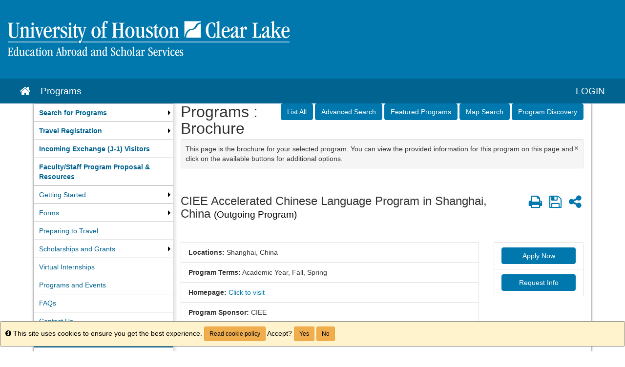

--- FILE ---
content_type: text/html;charset=UTF-8
request_url: https://ea.uhcl.edu/index.cfm?FuseAction=Programs.ViewProgram&Program_ID=15056
body_size: 78955
content:

<!DOCTYPE html>
<html lang="en-us">
<head>
	<title>Programs > Brochure > Education Abroad and Scholar Services</title>
	<meta http-equiv="Content-Type" content="text/html; charset=UTF-8" />
	<meta name="MSSmartTagsPreventParsing" content="true" />
	<meta name="keywords" content="Education Abroad, UHCL, University of Houston - Clear Lake, Study Abroad, UH-Clear Lake Education Abroad" />
	<meta name="viewport" content="width=device-width, initial-scale=1.0" />

	<link rel="stylesheet" type="text/css" href="/_assets/css/bootstrap.min-blue.css?v=TDS25.4.0-03272025" />

	<link rel="stylesheet" type="text/css" href="/_assets/css/master-responsive.css?v=TDS25.4.0-03272025" />

	<link rel="stylesheet" type="text/css" href="/accounts/620AC588FFB9215FDF96AA34F0493C90/themes/stockassets/custom-uhcl.css" />

	
	<style type="text/css">
	
		header{padding:0px;border-top:0px}
	
		footer{padding:0px;}
	
		a{color:#0078ae;}
		a:hover{color:#006694;}
	
	</style>

	<script type="text/javascript" src="/_assets/js/master-responsive.js?v=TDS25.4.0-03272025"></script>

	<script type="text/javascript" src="/_assets/js/utils.js"></script>

	<script>
		(function(apiKey){
			(function(p,e,n,d,o){var v,w,x,y,z;o=p[d]=p[d]||{};o._q=[];
			v=['initialize','identify','updateOptions','pageLoad'];for(w=0,x=v.length;w<x;++w)(function(m){
				o[m]=o[m]||function(){o._q[m===v[0]?'unshift':'push']([m].concat([].slice.call(arguments,0)));};})(v[w]);
				y=e.createElement(n);y.async=!0;y.src='https://cdn.pendo.io/agent/static/'+apiKey+'/pendo.js';
				z=e.getElementsByTagName(n)[0];z.parentNode.insertBefore(y,z);})(window,document,'script','pendo');
				// Call this whenever information about your visitors becomes available
				// Please use Strings, Numbers, or Bools for value types.
				pendo.initialize({
	            visitor: {
	                id: "0_620AC588FFB9215FDF96AA34F0493C90",
	                email: "",
	                full_name: " ",
					user_created: "",
	                superuser:  "false",
	                maintenance:  "false",
	                faciliatator:  "false",
	                reviewer:  "false",
	                recommender:  "false",
					alerttravel_admin: "false",
					travel_admin: "false",
					agreements_admin: "false",
					system_administrator: "false"
	                //'VISITOR-UNIQUE-ID'   // Required if user is logged in
	                // email:        // Recommended if using Pendo Feedback, or NPS Email
	                // full_name:    // Recommended if using Pendo Feedback
	                // role:         // Optional
	                // You can add any additional visitor level key-values here,
	                // as long as it's not one of the above reserved names.
	            },
	            account: {
	                id: "1016_620AC588FFB9215FDF96AA34F0493C90",
	                account_name: "University of Houston - Clear Lake_Education Abroad and Scholar Services",
	                Component: "Study Abroad,StudioAbroad,AlertTraveler",
	                ACCOUNT_UNIQUE_ID: "620AC588FFB9215FDF96AA34F0493C90",
					hostname: "ea.uhcl.edu",
					salesforceId: "0016g000007YNVJAA4"
					
					// Highly recommended
	                // name:         // Optional
	                // is_paying:    // Recommended if using Pendo Feedback
	                // monthly_value:// Recommended if using Pendo Feedback
	                // planLevel:    // Optional
	                // planPrice:    // Optional
	                // creationDate: // Optional
	                // You can add any additional account level key-values here,
	                // as long as it's not one of the above reserved names.
	            }
				});
		})('6f834bb5-35bf-43af-43fa-a47aa3694984');
	</script>

	
	
	
	<script>
		window['_fs_host'] = 'fullstory.com';
		window['_fs_script'] = 'edge.fullstory.com/s/fs.js';
		window['_fs_org'] = 'o-1V47MT-na1';
		window['_fs_namespace'] = 'FS';
		!function(m,n,e,t,l,o,g,y){var s,f,a=function(h){
		return!(h in m)||(m.console&&m.console.log&&m.console.log('FullStory namespace conflict. Please set window["_fs_namespace"].'),!1)}(e)
		;function j(b){var h,d=[];function k(){h&&(d.forEach((function(b){var d;try{d=b[h[0]]&&b[h[0]](h[1])}catch(h){return void(b[3]&&b[3](h))}
		d&&d.then?d.then(b[2],b[3]):b[2]&&b[2](d)})),d.length=0)}function r(b){return function(d){h||(h=[b,d],k())}}return b(r(0),r(1)),{
		then:function(b,h){return j((function(r,i){d.push([b,h,r,i]),k()}))}}}a&&(g=m[e]=function(){var b=function(b,d,k,r){function i(i,c){
		h(b,d,k,i,c,r)}r=r||2;var c,u=/Async$/;return u.test(b)?(b=b.replace(u,""),"function"==typeof Promise?new Promise(i):j(i)):h(b,d,k,c,c,r)}
		;function h(h,d,k,r,i,c){return b._api?b._api(h,d,k,r,i,c):(b.q&&b.q.push([h,d,k,r,i,c]),null)}return b.q=[],b}(),y=function(b){function h(h){
		"function"==typeof h[4]&&h[4](new Error(b))}var d=g.q;if(d){for(var k=0;k<d.length;k++)h(d[k]);d.length=0,d.push=h}},function(){
		(o=n.createElement(t)).async=!0,o.crossOrigin="anonymous",o.src="https://"+l,o.onerror=function(){y("Error loading "+l)}
		;var b=n.getElementsByTagName(t)[0];b.parentNode.insertBefore(o,b)}(),function(){function b(){}function h(b,h,d){g(b,h,d,1)}function d(b,d,k){
		h("setProperties",{type:b,properties:d},k)}function k(b,h){d("user",b,h)}function r(b,h,d){k({uid:b},d),h&&k(h,d)}g.identify=r,g.setUserVars=k,
		g.identifyAccount=b,g.clearUserCookie=b,g.setVars=d,g.event=function(b,d,k){h("trackEvent",{name:b,properties:d},k)},g.anonymize=function(){r(!1)
		},g.shutdown=function(){h("shutdown")},g.restart=function(){h("restart")},g.log=function(b,d){h("log",{level:b,msg:d})},g.consent=function(b){
		h("setIdentity",{consent:!arguments.length||b})}}(),s="fetch",f="XMLHttpRequest",g._w={},g._w[f]=m[f],g._w[s]=m[s],m[s]&&(m[s]=function(){
		return g._w[s].apply(this,arguments)}),g._v="2.0.0")}(window,document,window._fs_namespace,"script",window._fs_script);
	</script>

	
	<script src="https://logrocket.terradotta.com/LogRocket.js" crossorigin="anonymous"></script>
	<script>window.LogRocket && window.LogRocket.init('terradotta/terradotta-10');</script>

	
<meta property="og:title" content="CIEE Accelerated Chinese Language Program in Shanghai, China"/>
<meta property="og:type" content="website"/>
<meta property="og:site_name" content="Education Abroad and Scholar Services"/>
<meta property="og:url" content="https://ea.uhcl.edu/index.cfm?FuseAction=Programs.ViewProgram&amp;Program_ID=15056"/>
<meta itemprop="name" content="CIEE Accelerated Chinese Language Program in Shanghai, China">
<meta property="og:street-address" content="Shanghai"/>
<meta property="og:region" content="Asia"/>
<meta property="og:country-name" content="China"/>
<meta itemprop="description" content="



CIEE College Study Abroad







Accelerated Chinese Language


SHANGHAI, CHINA
Browse Program









Program Overview


Take your beginner, intermediate, or advanced Chinese language skills up at least two levels while you explore Shanghai &mdash; China&rsquo;s largest city by population. Students take courses at CIEE Shanghai and students enroll in three classes per semester, including two accelerated courses that focus on rapid language acquisition, designed to move students ahead at least two levels in all four Chinese language skills and facilitate intercultural understanding. Those with advanced level Mandarin proficiency may take a Chinese language elective or area studies course taught in Chinese. All courses are complemented with CIEE co-curricular activities and excursions beyond the city to enhance classroom learning and provide intercultural understanding.









Unique Experiences




LEARN ABOUT CHINESE BUSINESS


international relations, political science, history, and more in English or Chinese.





GET OFF THE TOURIST TRACK


as you explore Shanghai and beyond, and practice Chinese in authentic situations.





LIVE WITH A CHINESE HOST FAMILY


or on campus with a Chinese roommate.



Read more about Shanghai












Activities



	Learn about Chinese business with company visits in Shanghai.
	Join classmates for a thrilling acrobat performance, river cruise, group meals, and more.
	Explore Chinese history and arts with visits to museums, art exhibitions, and plays.
	Travel to beautiful cities such as:
	
		Suzhou, often called the &ldquo;Venice of the East&rdquo; for its many canals and famous for its classical gardens and silk industry
		Hangzhou, known for its natural beauty as well as its textile and tech industries
		Nanjing, one of China&rsquo;s four ancient capitals and major commercial centers
		Zhujiajiao, a traditional water town lined with stone bridges, cobblestone lanes, and canals
	
	
	Gain hands-on cultural experience by learning Chinese cooking, calligraphy, martial arts, or mahjong.
	Connect with the community by volunteering with local organizations or schools.



Excursions


Students participate in a multi-day excursion for an in-depth look at Chinese culture and history. Past excursions have included:


	Silk Road Trade Route &ndash; This famous premodern route enabled the exchange of merchandise, as well as religious, cultural, and artistic ideas. Students travel from the head of the northern route in Xi&rsquo;an to Dunhuang, the City of Sands, a desert oasis at the junction of the northern and southern trade routes. Offered during fall term only
	Tea and Horse Road &ndash; This ancient network of mountain paths connected the tea-growing regions of southwestern China to Burma and India by mule caravan through the mountains and valleys of Yunnan and Sichuan provinces and Tibet. Students may travel to Lijiang and Shangri-La, seat of a Tibetan autonomous prefecture near the border of Tibet. Offered during spring term only
	Global Business in China &ndash; Explore the Pearl River Delta Region in Southern China and sites such as the Canton World Trading Fair, one of the oldest world&#39;s trading fairs. Students visit companies and attend lectures on business development and industry, take a city tour, and visit a local temple.
	Convergence of Cultures &ndash; You&rsquo;ll find some of the most traditional forms of Chinese culture preserved on the island of Taiwan, which maintains a thriving civil society with a democratic political system and capitalist economy. See why this culture is described as a blend of Chinese and Japanese cultures, with traditional Confucian beliefs and contemporary Western values. Visit the National Palace Museum, Taipei 101, aboriginal communities, the port city of Kaoshiung, the night markets of Tainan, and more.



Internships


Study abroad students participating in the Organizational Internship course will be assigned to an internship project with a company in Shanghai. The internship sponsors, which vary each term depending on participating organizations and available positions, may include local Chinese companies and multinational companies, as well as international small and medium-sized enterprises and nonprofit organizations. Course curriculum includes class introduction, coached work, and final presentation to earn three academic credits. See the Course Information section for more detail.
















What&#39;s Included



	Tuition
	Housing
	Advising before you depart to set goals and answer questions
	Optional on-site airport meet-and-greet
	One-week orientation &ndash; an introduction to Chinese culture, your academic program, and the city, plus practical information about living in your host city
	Full-time program leadership and support in your host city
	Cultural and/or Co-curricular Activities
	Excursions and/or Study Tours
	Insurance and other travel benefits, with CIEE iNext
	24/7 emergency on-site support










1 out of 3 CIEE students receives a scholarship - get yours!




GAIN Travel Grants - up to $2,000 toward travel costs guaranteed to all Pell-elgible students.

Gilman Go Global Grants - $2,500/semester and $1,000/summer, guaranteed to all Gilman applications.

Merit-Based Scholarships - $2,500/semester and $750/summer, awarded to students deomonstrating high academic achievement.

Minority Serving Institutions (MIS) Grant - $2,000/semester and $500/summer, guaranteed to all students attending MSIs.

Learn more












Why CIEE


	200+ study abroad programs in 40+ countries
	$8 million in scholarships offered each year
	1 in 3 students receives a scholarship
	Study tours and cultural activities included
	Internships and volunteering opportunities
	Rigorous academics
	Cultural immersion
	iNext travel insurance included






Questions?

Our highly experienced staff have extensive knowledge of all CIEE programs and services. If you are a student with questions about completing your application, or you want to sign up to receive program updates and news, our staff are happy to help.
Contact Us




">
<meta property="og:description" content="



CIEE College Study Abroad







Accelerated Chinese Language


SHANGHAI, CHINA
Browse Program









Program Overview


Take your beginner, intermediate, or advanced Chinese language skills up at least two levels while you explore Shanghai &mdash; China&rsquo;s largest city by population. Students take courses at CIEE Shanghai and students enroll in three classes per semester, including two accelerated courses that focus on rapid language acquisition, designed to move students ahead at least two levels in all four Chinese language skills and facilitate intercultural understanding. Those with advanced level Mandarin proficiency may take a Chinese language elective or area studies course taught in Chinese. All courses are complemented with CIEE co-curricular activities and excursions beyond the city to enhance classroom learning and provide intercultural understanding.









Unique Experiences




LEARN ABOUT CHINESE BUSINESS


international relations, political science, history, and more in English or Chinese.





GET OFF THE TOURIST TRACK


as you explore Shanghai and beyond, and practice Chinese in authentic situations.





LIVE WITH A CHINESE HOST FAMILY


or on campus with a Chinese roommate.



Read more about Shanghai












Activities



	Learn about Chinese business with company visits in Shanghai.
	Join classmates for a thrilling acrobat performance, river cruise, group meals, and more.
	Explore Chinese history and arts with visits to museums, art exhibitions, and plays.
	Travel to beautiful cities such as:
	
		Suzhou, often called the &ldquo;Venice of the East&rdquo; for its many canals and famous for its classical gardens and silk industry
		Hangzhou, known for its natural beauty as well as its textile and tech industries
		Nanjing, one of China&rsquo;s four ancient capitals and major commercial centers
		Zhujiajiao, a traditional water town lined with stone bridges, cobblestone lanes, and canals
	
	
	Gain hands-on cultural experience by learning Chinese cooking, calligraphy, martial arts, or mahjong.
	Connect with the community by volunteering with local organizations or schools.



Excursions


Students participate in a multi-day excursion for an in-depth look at Chinese culture and history. Past excursions have included:


	Silk Road Trade Route &ndash; This famous premodern route enabled the exchange of merchandise, as well as religious, cultural, and artistic ideas. Students travel from the head of the northern route in Xi&rsquo;an to Dunhuang, the City of Sands, a desert oasis at the junction of the northern and southern trade routes. Offered during fall term only
	Tea and Horse Road &ndash; This ancient network of mountain paths connected the tea-growing regions of southwestern China to Burma and India by mule caravan through the mountains and valleys of Yunnan and Sichuan provinces and Tibet. Students may travel to Lijiang and Shangri-La, seat of a Tibetan autonomous prefecture near the border of Tibet. Offered during spring term only
	Global Business in China &ndash; Explore the Pearl River Delta Region in Southern China and sites such as the Canton World Trading Fair, one of the oldest world&#39;s trading fairs. Students visit companies and attend lectures on business development and industry, take a city tour, and visit a local temple.
	Convergence of Cultures &ndash; You&rsquo;ll find some of the most traditional forms of Chinese culture preserved on the island of Taiwan, which maintains a thriving civil society with a democratic political system and capitalist economy. See why this culture is described as a blend of Chinese and Japanese cultures, with traditional Confucian beliefs and contemporary Western values. Visit the National Palace Museum, Taipei 101, aboriginal communities, the port city of Kaoshiung, the night markets of Tainan, and more.



Internships


Study abroad students participating in the Organizational Internship course will be assigned to an internship project with a company in Shanghai. The internship sponsors, which vary each term depending on participating organizations and available positions, may include local Chinese companies and multinational companies, as well as international small and medium-sized enterprises and nonprofit organizations. Course curriculum includes class introduction, coached work, and final presentation to earn three academic credits. See the Course Information section for more detail.
















What&#39;s Included



	Tuition
	Housing
	Advising before you depart to set goals and answer questions
	Optional on-site airport meet-and-greet
	One-week orientation &ndash; an introduction to Chinese culture, your academic program, and the city, plus practical information about living in your host city
	Full-time program leadership and support in your host city
	Cultural and/or Co-curricular Activities
	Excursions and/or Study Tours
	Insurance and other travel benefits, with CIEE iNext
	24/7 emergency on-site support










1 out of 3 CIEE students receives a scholarship - get yours!




GAIN Travel Grants - up to $2,000 toward travel costs guaranteed to all Pell-elgible students.

Gilman Go Global Grants - $2,500/semester and $1,000/summer, guaranteed to all Gilman applications.

Merit-Based Scholarships - $2,500/semester and $750/summer, awarded to students deomonstrating high academic achievement.

Minority Serving Institutions (MIS) Grant - $2,000/semester and $500/summer, guaranteed to all students attending MSIs.

Learn more












Why CIEE


	200+ study abroad programs in 40+ countries
	$8 million in scholarships offered each year
	1 in 3 students receives a scholarship
	Study tours and cultural activities included
	Internships and volunteering opportunities
	Rigorous academics
	Cultural immersion
	iNext travel insurance included






Questions?

Our highly experienced staff have extensive knowledge of all CIEE programs and services. If you are a student with questions about completing your application, or you want to sign up to receive program updates and news, our staff are happy to help.
Contact Us




"/></head>
<body >
<span id="skiptocontent-dummy"></span>

		
		<a href="index.cfm?FuseAction=Programs.ViewProgram#tds_content_start" class="sr-only sr-only-focusable" id="skiptocontent">Skip to content</a>
	
<div id="loading" style="display: none;">Loading...</div>
<noscript><p class="alert alert-danger"><strong>Your browser does not support JavaScript, or it is currently disabled. This site requires JavaScript support to run properly.</strong></p></noscript>
<a id="top"></a> 

<script type="text/javascript">
<!--
// <![CDATA[
	var ATOCParent = 0;
	var ATOCLink = 0;
	var ann_i18n = new Array("Event Date:","View Details","There are no announcements");
// ]]>
//-->
</script>

<header id="pageheader">

	<div align="left">
		<a href="/" title="Education Abroad and Scholar Services - University of Houston - Clear Lake"><img src="/accounts/620AC588FFB9215FDF96AA34F0493C90/themes/stockassets/uhcl-education-abroad-logo.png" class="img-responsive" alt="Education Abroad and Scholar Services - University of Houston - Clear Lake" /></a>
	</div>

</header>


<div id="pagenav-wrapper">
<nav id="pagenav" class="navbar navbar-inverse">
	<div class="container-fluid">
		<div class="navbar-header">
			<div class="visible-xs fullname-xs"> 
				<button type="button" class="navbar-toggle collapsed" data-toggle="collapse" data-target="#top-navbar" aria-expanded="false">
					<span class="sr-only">Toggle navigation</span>
					<span class="icon-bar"></span>
					<span class="icon-bar"></span>
					<span class="icon-bar"></span>
				</button>
			</div>
		</div>
		<div class="collapse navbar-collapse" id="top-navbar">
			<ul class="nav navbar-nav navbar-left">
				
					<li>
						<a href="/index.cfm?FuseAction=Abroad.Home"><i class="fa fa-lg fa-home"><span class="sr-only">Site home</span></i></a>
					</li>
					
						<li><a href="/index.cfm?FuseAction=Programs.Home">Programs</a></li>
					
			</ul>
			<ul class="nav navbar-nav navbar-right">
				
						<li><a href="https://ea.uhcl.edu/index.cfm?FuseAction=Security.AngLogin">LOGIN</a></li>
					
			</ul>
		</div>
	</div>
</nav>
</div>

<main id="pagebody" class="container">
	
		<div class="row">
			
				<div id="pagebodysidebar">
			
				<ul class="sidebar-nav dropdown-menu hidden-sm hidden-xs" role="menu">
					
		<li class="dropdown-submenu">
			<a href ="/index.cfm?FuseAction=Programs.ProgramDiscovery" role="menuitem" class="nav-option"><strong>Search for Programs</strong></a>
			<ul class="dropdown-menu">
			
		<li class="dropdown-submenu">
			<a href ="index.cfm?FuseAction=Abroad.ViewLink&amp;Parent_ID=D9232275-FD0B-AD36-56AD983474FB86BD&amp;Link_ID=C21D4774-B6E8-2F2F-CEF8FEDD2D019225" role="menuitem" class="nav-option">Education Abroad Program Selection by College</a>
			<ul class="dropdown-menu">
			
		<li><a href ="index.cfm?FuseAction=Abroad.ViewLink&amp;Parent_ID=C21D4774-B6E8-2F2F-CEF8FEDD2D019225&amp;Link_ID=C2F77D08-CD23-322B-8D9B109491602F15" role="menuitem" class="nav-option">College of Education</a></li>
		
		<li><a href ="index.cfm?FuseAction=Abroad.ViewLink&amp;Parent_ID=C21D4774-B6E8-2F2F-CEF8FEDD2D019225&amp;Link_ID=C3316767-A02B-E9CC-BC56E63824827E92" role="menuitem" class="nav-option">College of Business</a></li>
		
		<li><a href ="index.cfm?FuseAction=Abroad.ViewLink&amp;Parent_ID=C21D4774-B6E8-2F2F-CEF8FEDD2D019225&amp;Link_ID=C3A7D3C4-FB0A-871F-78D12C5677169E39" role="menuitem" class="nav-option">College of Human Science and Humanities</a></li>
		
		<li><a href ="index.cfm?FuseAction=Abroad.ViewLink&amp;Parent_ID=C21D4774-B6E8-2F2F-CEF8FEDD2D019225&amp;Link_ID=C3E1C86C-B1B1-1D99-B58127C500C26A8D" role="menuitem" class="nav-option">College of Science and Engineering</a></li>
		
		<li><a href ="javascript:void(0);" onclick="window.open('https://ea.uhcl.edu/_customtags/ct_FileRetrieve.cfm?File_ID=01047B747A4F067302710D0773051C010C0C0014077C73076E757500050103770206067D0600737B72');" role="menuitem" class="nav-option">Previously Approved Core Courses</a></li>
		
					</ul>
				</li>
				
		<li class="dropdown-submenu">
			<a href ="index.cfm?FuseAction=Abroad.ViewLink&amp;Parent_ID=D9232275-FD0B-AD36-56AD983474FB86BD&amp;Link_ID=9505714A-BB16-647F-91DF49E5E8D06017" role="menuitem" class="nav-option">ISEP Direct Enrolment</a>
			<ul class="dropdown-menu">
			
		<li><a href ="javascript:void(0);" onclick="window.open('https://ea.uhcl.edu/index.cfm?FuseAction=Programs.ViewProgramAngular&id=20795');" role="menuitem" class="nav-option">UHCL-ISEP Direct Enroll-Udayana University Bali</a></li>
		
		<li><a href ="javascript:void(0);" onclick="window.open('https://ea.uhcl.edu/index.cfm?FuseAction=Programs.ViewProgramAngular&id=20794');" role="menuitem" class="nav-option">UHCL-ISEP Direct Enroll-Vietnam National Univer</a></li>
		
		<li><a href ="javascript:void(0);" onclick="window.open('https://ea.uhcl.edu/index.cfm?FuseAction=Programs.ViewProgramAngular&id=20792');" role="menuitem" class="nav-option">UHCL-ISEP Direct Enroll-Valparaíso Chile</a></li>
		
		<li><a href ="javascript:void(0);" onclick="window.open('https://ea.uhcl.edu/index.cfm?FuseAction=Programs.ViewProgramAngular&id=20796');" role="menuitem" class="nav-option">UHCL-ISEP Direct Enroll-The University of Malta</a></li>
		
		<li><a href ="javascript:void(0);" onclick="window.open('https://ea.uhcl.edu/index.cfm?FuseAction=Programs.ViewProgramAngular&id=20797');" role="menuitem" class="nav-option">UHCL-ISEP Direct Enroll-Prague</a></li>
		
		<li><a href ="javascript:void(0);" onclick="window.open('https://ea.uhcl.edu/index.cfm?FuseAction=Programs.ViewProgramAngular&id=20454');" role="menuitem" class="nav-option">UHCL-ISEP Direct Enroll-Universidad de Monterrey</a></li>
		
					</ul>
				</li>
				
							</ul>
						</li>
						
		<li class="dropdown-submenu">
			<a href ="index.cfm?FuseAction=Abroad.ViewLink&amp;Parent_ID=0&amp;Link_ID=938D5376-08C1-441B-1AFC1346ECE258ED" role="menuitem" class="nav-option"><strong>Travel Registration</strong></a>
			<ul class="dropdown-menu">
			
		<li><a href ="https://ea.uhcl.edu/index.cfm?FuseAction=Programs.ViewProgramAngular&id=15539" role="menuitem" class="nav-option">UHCL Faculty/Staff International Travel</a></li>
		
		<li><a href ="https://ea.uhcl.edu/index.cfm?FuseAction=Programs.ViewProgramAngular&id=15540" role="menuitem" class="nav-option">UHCL Student Independent Travel Registration</a></li>
		
					</ul>
				</li>
				
		<li><a href ="/index.cfm?FuseAction=Programs.ViewProgramAngular&id=15536" role="menuitem" class="nav-option"><b>Incoming Exchange (J-1) Visitors</b></a></li>
		
		<li><a href ="http://ea.uhcl.edu/index.cfm?FuseAction=Programs.ViewProgram&Program_ID=15538" role="menuitem" class="nav-option"><b>Faculty/Staff Program Proposal & Resources</b></a></li>
		
		<li class="dropdown-submenu">
			<a href ="javascript:void(0);" onclick="window.open('https://www.uhcl.edu/academics/education-abroad/getting-started/');" role="menuitem" class="nav-option">Getting Started</a>
			<ul class="dropdown-menu">
			
		<li><a href ="https://ea.uhcl.edu/index.cfm?FuseAction=Prospects.Home" role="menuitem" class="nav-option">Tell Us About Yourself!</a></li>
		
		<li><a href ="javascript:void(0);" onclick="window.open('https://www.uhcl.edu/academics/education-abroad/getting-started/accessibility');" role="menuitem" class="nav-option">Accessibility Support Abroad</a></li>
		
		<li><a href ="javascript:void(0);" onclick="window.open('https://www.uhcl.edu/academics/education-abroad/getting-started/lgbtq-abroad');" role="menuitem" class="nav-option">LGBTQ+ and Education Abroad</a></li>
		
		<li><a href ="javascript:void(0);" onclick="window.open('https://www.uhcl.edu/academics/education-abroad/getting-started/veterans');" role="menuitem" class="nav-option">Veterans Abroad</a></li>
		
		<li><a href ="javascript:void(0);" onclick="window.open('https://www.uhcl.edu/academics/education-abroad/getting-started/working-professionals');" role="menuitem" class="nav-option">Working Professionals</a></li>
		
		<li><a href ="https://www.uhcl.edu/academics/education-abroad/getting-started/dreamers-daca" role="menuitem" class="nav-option">DREAMers and DACA Students</a></li>
		
					</ul>
				</li>
				
		<li class="dropdown-submenu">
			<a href ="index.cfm?FuseAction=Abroad.ViewLink&amp;Parent_ID=0&amp;Link_ID=ABA5AA53-F8F5-C8EF-99BED419CD0A8CEC" role="menuitem" class="nav-option">Forms</a>
			<ul class="dropdown-menu">
			
		<li class="dropdown-submenu">
			<a href ="javascript:void(0);" onclick="window.open('https://icy-dust-54.linkyhost.com');" role="menuitem" class="nav-option">Course Approval Form</a>
			<ul class="dropdown-menu">
			
		<li><a href ="index.cfm?FuseAction=Abroad.ViewLink&amp;Parent_ID=ABB19F32-E2FE-C72A-867A29DE9CB042CB&amp;Link_ID=A1B29E97-96E5-5F8C-154F8820300DD562" role="menuitem" class="nav-option">Course Approval Process FAQ</a></li>
		
					</ul>
				</li>
				
		<li><a href ="javascript:void(0);" onclick="window.open('https://www.uhcl.edu/academics/education-abroad/documents/checklist-study-abroad.pdf');" role="menuitem" class="nav-option">Education Abroad Checklist</a></li>
		
					</ul>
				</li>
				
		<li><a href ="javascript:void(0);" onclick="window.open('https://www.uhcl.edu/academics/education-abroad/preparing-to-travel.aspx');" role="menuitem" class="nav-option">Preparing to Travel</a></li>
		
		<li class="dropdown-submenu">
			<a href ="javascript:void(0);" onclick="window.open('https://www.uhcl.edu/costs-aid/scholarships/international-education-fee-award');" role="menuitem" class="nav-option">Scholarships and Grants</a>
			<ul class="dropdown-menu">
			
		<li><a href ="javascript:void(0);" onclick="window.open('https://www.uhcl.edu/academics/education-abroad/scholarships/creative-fundraising');" role="menuitem" class="nav-option">Creative Fundraising Your Education Abroad Program</a></li>
		
					</ul>
				</li>
				
		<li><a href ="javascript:void(0);" onclick="window.open('https://www.uhcl.edu/academics/education-abroad/virtual-internship.aspx');" role="menuitem" class="nav-option">Virtual Internships</a></li>
		
		<li><a href ="javascript:void(0);" onclick="window.open('https://www.uhcl.edu/academics/education-abroad/programs-and-events.aspx');" role="menuitem" class="nav-option">Programs and Events</a></li>
		
		<li><a href ="javascript:void(0);" onclick="window.open('https://www.uhcl.edu/academics/education-abroad/faqs.aspx');" role="menuitem" class="nav-option">FAQs</a></li>
		
		<li><a href ="index.cfm?FuseAction=Abroad.ViewLink&amp;Parent_ID=0&amp;Link_ID=CC46DA5E-0170-CF4C-782C70FFE14F52E7" role="menuitem" class="nav-option">Contact Us</a></li>
		
						<li id="announcements-frame" class="visible-md visible-lg" role="menuitem">
							<div id="announcements-box">
								<div class="text-center announcements-top">
									Announcements
								</div>
								
									<a id="announcementssource" style="display:none;" href="/index.cfm?FuseAction=Announcements.XML&amp;Program_ID=15056">Announcements</a>
								
								<ul id="announcements-list">
									<li>
										<p>Loading...</p>
									</li>
								</ul>
								<div class="text-center" id="controls">
									<span class="pull-left">&nbsp;<a id="prev" title="Previous" href="javascript:void(0);"><i class="fa fa-lg fa-caret-left"><span class="sr-only">Previous announcement</span></i></a></span>
									
										<a href="/index.cfm?FuseAction=Announcements.Home&amp;Program_ID=15056">View All</a>
									
									<span class="pull-right"><a id="next" title="Next" href="javascript:void(0);"><i class="fa fa-lg fa-caret-right"><span class="sr-only">Next announcement</span></i></a>&nbsp;</span>
								</div>
							</div>
						</li>
					
				</ul>
				<div class="mobilesite-nav visible-sm visible-xs">
					<div class="dropdown">
						<button class="btn btn-default btn-block dropdown-toggle" type="button" id="sitelinks" data-toggle="dropdown" aria-haspopup="true" aria-expanded="true">
							Site links <span class="caret"></span>
						</button>
						<ul class="dropdown-menu btn-block" aria-labelledby="sitelinks">
							
	<li><a href ="/index.cfm?FuseAction=Programs.ProgramDiscovery"><strong>Search for Programs</strong></a></li>
	
	<li><a href ="index.cfm?FuseAction=Abroad.ViewLink&amp;Parent_ID=D9232275-FD0B-AD36-56AD983474FB86BD&amp;Link_ID=C21D4774-B6E8-2F2F-CEF8FEDD2D019225">&nbsp;&nbsp;Education Abroad Program Selection by College</a></li>
	
	<li><a href ="index.cfm?FuseAction=Abroad.ViewLink&amp;Parent_ID=C21D4774-B6E8-2F2F-CEF8FEDD2D019225&amp;Link_ID=C2F77D08-CD23-322B-8D9B109491602F15">&nbsp;&nbsp;&nbsp;&nbsp;College of Education</a></li>
	
	<li><a href ="index.cfm?FuseAction=Abroad.ViewLink&amp;Parent_ID=C21D4774-B6E8-2F2F-CEF8FEDD2D019225&amp;Link_ID=C3316767-A02B-E9CC-BC56E63824827E92">&nbsp;&nbsp;&nbsp;&nbsp;College of Business</a></li>
	
	<li><a href ="index.cfm?FuseAction=Abroad.ViewLink&amp;Parent_ID=C21D4774-B6E8-2F2F-CEF8FEDD2D019225&amp;Link_ID=C3A7D3C4-FB0A-871F-78D12C5677169E39">&nbsp;&nbsp;&nbsp;&nbsp;College of Human Science and Humanities</a></li>
	
	<li><a href ="index.cfm?FuseAction=Abroad.ViewLink&amp;Parent_ID=C21D4774-B6E8-2F2F-CEF8FEDD2D019225&amp;Link_ID=C3E1C86C-B1B1-1D99-B58127C500C26A8D">&nbsp;&nbsp;&nbsp;&nbsp;College of Science and Engineering</a></li>
	
	<li><a href ="javascript:void(0);" onclick="window.open('https://ea.uhcl.edu/_customtags/ct_FileRetrieve.cfm?File_ID=01047B747A4F067302710D0773051C010C0C0014077C73076E757500050103770206067D0600737B72');">&nbsp;&nbsp;&nbsp;&nbsp;Previously Approved Core Courses</a></li>
	
	<li><a href ="index.cfm?FuseAction=Abroad.ViewLink&amp;Parent_ID=D9232275-FD0B-AD36-56AD983474FB86BD&amp;Link_ID=9505714A-BB16-647F-91DF49E5E8D06017">&nbsp;&nbsp;ISEP Direct Enrolment</a></li>
	
	<li><a href ="javascript:void(0);" onclick="window.open('https://ea.uhcl.edu/index.cfm?FuseAction=Programs.ViewProgramAngular&id=20795');">&nbsp;&nbsp;&nbsp;&nbsp;UHCL-ISEP Direct Enroll-Udayana University Bali</a></li>
	
	<li><a href ="javascript:void(0);" onclick="window.open('https://ea.uhcl.edu/index.cfm?FuseAction=Programs.ViewProgramAngular&id=20794');">&nbsp;&nbsp;&nbsp;&nbsp;UHCL-ISEP Direct Enroll-Vietnam National Univer</a></li>
	
	<li><a href ="javascript:void(0);" onclick="window.open('https://ea.uhcl.edu/index.cfm?FuseAction=Programs.ViewProgramAngular&id=20792');">&nbsp;&nbsp;&nbsp;&nbsp;UHCL-ISEP Direct Enroll-Valparaíso Chile</a></li>
	
	<li><a href ="javascript:void(0);" onclick="window.open('https://ea.uhcl.edu/index.cfm?FuseAction=Programs.ViewProgramAngular&id=20796');">&nbsp;&nbsp;&nbsp;&nbsp;UHCL-ISEP Direct Enroll-The University of Malta</a></li>
	
	<li><a href ="javascript:void(0);" onclick="window.open('https://ea.uhcl.edu/index.cfm?FuseAction=Programs.ViewProgramAngular&id=20797');">&nbsp;&nbsp;&nbsp;&nbsp;UHCL-ISEP Direct Enroll-Prague</a></li>
	
	<li><a href ="javascript:void(0);" onclick="window.open('https://ea.uhcl.edu/index.cfm?FuseAction=Programs.ViewProgramAngular&id=20454');">&nbsp;&nbsp;&nbsp;&nbsp;UHCL-ISEP Direct Enroll-Universidad de Monterrey</a></li>
	
	<li><a href ="index.cfm?FuseAction=Abroad.ViewLink&amp;Parent_ID=0&amp;Link_ID=938D5376-08C1-441B-1AFC1346ECE258ED"><strong>Travel Registration</strong></a></li>
	
	<li><a href ="https://ea.uhcl.edu/index.cfm?FuseAction=Programs.ViewProgramAngular&id=15539">&nbsp;&nbsp;UHCL Faculty/Staff International Travel</a></li>
	
	<li><a href ="https://ea.uhcl.edu/index.cfm?FuseAction=Programs.ViewProgramAngular&id=15540">&nbsp;&nbsp;UHCL Student Independent Travel Registration</a></li>
	
	<li><a href ="/index.cfm?FuseAction=Programs.ViewProgramAngular&id=15536"><b>Incoming Exchange (J-1) Visitors</b></a></li>
	
	<li><a href ="http://ea.uhcl.edu/index.cfm?FuseAction=Programs.ViewProgram&Program_ID=15538"><b>Faculty/Staff Program Proposal & Resources</b></a></li>
	
	<li><a href ="javascript:void(0);" onclick="window.open('https://www.uhcl.edu/academics/education-abroad/getting-started/');">Getting Started</a></li>
	
	<li><a href ="https://ea.uhcl.edu/index.cfm?FuseAction=Prospects.Home">&nbsp;&nbsp;Tell Us About Yourself!</a></li>
	
	<li><a href ="javascript:void(0);" onclick="window.open('https://www.uhcl.edu/academics/education-abroad/getting-started/accessibility');">&nbsp;&nbsp;Accessibility Support Abroad</a></li>
	
	<li><a href ="javascript:void(0);" onclick="window.open('https://www.uhcl.edu/academics/education-abroad/getting-started/lgbtq-abroad');">&nbsp;&nbsp;LGBTQ+ and Education Abroad</a></li>
	
	<li><a href ="javascript:void(0);" onclick="window.open('https://www.uhcl.edu/academics/education-abroad/getting-started/veterans');">&nbsp;&nbsp;Veterans Abroad</a></li>
	
	<li><a href ="javascript:void(0);" onclick="window.open('https://www.uhcl.edu/academics/education-abroad/getting-started/working-professionals');">&nbsp;&nbsp;Working Professionals</a></li>
	
	<li><a href ="https://www.uhcl.edu/academics/education-abroad/getting-started/dreamers-daca">&nbsp;&nbsp;DREAMers and DACA Students</a></li>
	
	<li><a href ="index.cfm?FuseAction=Abroad.ViewLink&amp;Parent_ID=0&amp;Link_ID=ABA5AA53-F8F5-C8EF-99BED419CD0A8CEC">Forms</a></li>
	
	<li><a href ="javascript:void(0);" onclick="window.open('https://icy-dust-54.linkyhost.com');">&nbsp;&nbsp;Course Approval Form</a></li>
	
	<li><a href ="index.cfm?FuseAction=Abroad.ViewLink&amp;Parent_ID=ABB19F32-E2FE-C72A-867A29DE9CB042CB&amp;Link_ID=A1B29E97-96E5-5F8C-154F8820300DD562">&nbsp;&nbsp;&nbsp;&nbsp;Course Approval Process FAQ</a></li>
	
	<li><a href ="javascript:void(0);" onclick="window.open('https://www.uhcl.edu/academics/education-abroad/documents/checklist-study-abroad.pdf');">&nbsp;&nbsp;Education Abroad Checklist</a></li>
	
	<li><a href ="javascript:void(0);" onclick="window.open('https://www.uhcl.edu/academics/education-abroad/preparing-to-travel.aspx');">Preparing to Travel</a></li>
	
	<li><a href ="javascript:void(0);" onclick="window.open('https://www.uhcl.edu/costs-aid/scholarships/international-education-fee-award');">Scholarships and Grants</a></li>
	
	<li><a href ="javascript:void(0);" onclick="window.open('https://www.uhcl.edu/academics/education-abroad/scholarships/creative-fundraising');">&nbsp;&nbsp;Creative Fundraising Your Education Abroad Program</a></li>
	
	<li><a href ="javascript:void(0);" onclick="window.open('https://www.uhcl.edu/academics/education-abroad/virtual-internship.aspx');">Virtual Internships</a></li>
	
	<li><a href ="javascript:void(0);" onclick="window.open('https://www.uhcl.edu/academics/education-abroad/programs-and-events.aspx');">Programs and Events</a></li>
	
	<li><a href ="javascript:void(0);" onclick="window.open('https://www.uhcl.edu/academics/education-abroad/faqs.aspx');">FAQs</a></li>
	
	<li><a href ="index.cfm?FuseAction=Abroad.ViewLink&amp;Parent_ID=0&amp;Link_ID=CC46DA5E-0170-CF4C-782C70FFE14F52E7">Contact Us</a></li>
	
								<li>
									
										<a href="/index.cfm?FuseAction=Announcements.Home&amp;Program_ID=15056">Announcements</a>
									
								</li>
							
						</ul>
					</div>
				</div>
			</div>
			
				<div id="pagebodycontent" class="page-content public-page-content">
				
				<a id="tds_content_start"></a>
				<div id="pagebodycontentheader">
					
		<div class="pull-right" id="pagebodycontentpageactions">
			<div class="hidden-sm hidden-xs">&nbsp;<a class="btn btn-primary" href="index.cfm?FuseAction=Programs.ListAll" title="List All">List All</a>&nbsp;<a class="btn btn-primary" href="index.cfm?FuseAction=Programs.AdvancedSearch" title="Advanced Search">Advanced Search</a>&nbsp;<a class="btn btn-primary" href="index.cfm?FuseAction=Programs.FeaturedPrograms" title="Featured Programs">Featured Programs</a>&nbsp;<a class="btn btn-primary" href="index.cfm?FuseAction=Programs.MapSearch" title="Map Search">Map Search</a>&nbsp;<a class="btn btn-primary" href="index.cfm?FuseAction=Programs.ProgramDiscovery" title="Program Discovery">Program Discovery</a></div><div class="visible-sm visible-xs"><div class="btn-group page-actions-dropdown"><button type="button" class="btn btn-primary dropdown-toggle" data-toggle="dropdown"> Options <span class="caret"></span></button><ul class="dropdown-menu pull-right" role="menu"><li role="menuitem"><a href="index.cfm?FuseAction=Programs.ListAll" title="List All">List All</a></li><li role="menuitem"><a href="index.cfm?FuseAction=Programs.AdvancedSearch" title="Advanced Search">Advanced Search</a></li><li role="menuitem"><a href="index.cfm?FuseAction=Programs.FeaturedPrograms" title="Featured Programs">Featured Programs</a></li><li role="menuitem"><a href="index.cfm?FuseAction=Programs.MapSearch" title="Map Search">Map Search</a></li><li role="menuitem"><a href="index.cfm?FuseAction=Programs.ProgramDiscovery" title="Program Discovery">Program Discovery</a></li></ul></div></div>
		</div>
		
		<h1 style="font-size: 2.25em !important;">
			Programs : Brochure
		</h1>
		<div id="page-tips" class="clearfix well well-sm well-dismissible" style="display: block;" tabIndex="0">
			<button type="button" class="close" data-dismiss="info" aria-label="Close Announcement" onclick="toggleTips(); $('#header-tips-container').slideToggle(); $('#TipChk').toggleClass('unchecked checked');if($('#TipChk').hasClass('checked')){$('#tipShowText').text('Show Tips');$('#TipChk').attr({alt : 'Show Tips',title : 'Show Tips'});$('#tip-msg-link').attr('title','Show Tips');} else if($('#TipChk').hasClass('unchecked')){$('#tipShowText').text('Hide Tips');$('#TipChk').attr({alt : 'Hide Tips',title : 'Hide Tips'});$('#tip-msg-link').attr('title','Hide Tips');};"><span aria-hidden="true">&times;</span></button>
			This page is the brochure for your selected program. You can view the provided information for this program on this page and click on the available buttons for additional options. 
		</div>
		
				</div>
				<div id='sa_content'><a id='sa_content_start'></a>


</div>




<div class="page-header">
	
	<style>
		.custom-h3 {
			font-family: inherit;
			font-weight: 500;
			line-height: 1.1;
			display: block;
			font-size: 1.7em;
			margin: 0.6em 0em;
		}
	</style>
	<div class="row">
		<span class="col-sm-10 custom-h3">CIEE Accelerated Chinese Language Program in Shanghai, China <small style="color: black">
			
			(Outgoing Program)
			</small>
	    	
	    </span>

		
			<span class="col-sm-2 custom-h3">
				
				
				<a href="#"><i alt="Print" title="Print" class="fa fa-lg fa-print fancybox2" onclick=""><span class="sr-only">Print</span></i></a>&nbsp;
		
					<a href="javascript:void(0);"><i alt="Save" class="fa fa-lg fa-save" onclick="Savethis('15056')" title="Save"><span class="sr-only">Save</span></i></a>&nbsp;
				
					<a href="#"><i alt="Share" class="fa fa-lg fa-share-alt fancybox1" onclick="ShareSavedProgram('15056','CIEE Accelerated Chinese Language Program in Shanghai, China')" title="Share"><span class="sr-only">Share</span></i></a>
				
			</span>
		

	</div>
</div>

	
	<div align="center" class="PrintBox popup-panel-area" style="display: none;" id="PrintTable1">
		
			<div class="panel-body text-center">
				<div class="form-group col-xs-6 text-right">
					<b>Output:</b>
					<br />
					<input type="radio" name="DocType1" id="Print_PDF1" value="pdf" checked="checked" />
					<label for="Print_PDF1" class="weight-normal">PDF</label>
					<br />
					<input type="radio" name="DocType1" id="Print_HTML1" value="html" />
					<label for="Print_HTML1" class="weight-normal">HTML</label>
				</div>
				<div class="form-group col-xs-6 text-left">
					<b>Orientation:</b>
					<br />
					<input type="radio" name="Print_Orientation1" id="Print_Portrait1" value="Portrait" checked="checked" />
					<label for="Print_Portrait1" class="weight-normal">Portrait</label>
					<br />
					<input type="radio" name="Print_Orientation1" id="Print_Landscape1" value="Landscape" />
					<label for="Print_Landscape1" class="weight-normal">Landscape</label>
				</div>
				<div class="form-group col-xs-12">
					<button type="button" class="btn btn-primary" onclick="printSpecial(1,'')">Print</button>
					&nbsp;
					<a href="javascript:void(0);" onclick="$.fancybox.close();">Cancel</a>
				</div>
			</div>
		
	</div>


<div class="row">
	<div class="col-sm-8 col-lg-9">
		<ul class="list-group">

			
			
				<li class="list-group-item">
					
						<b>Locations:</b>
						
							<span>Shanghai, China</span>
						
				</li>
			
				<li class="list-group-item">
					<strong>Program Terms:</strong>
					
						<span class="nobr">Academic Year,</span>
						
						<span class="nobr"> Fall,</span>
						
						<span class="nobr"> Spring</span>
						
				</li>
			
					<li class="list-group-item">
						<strong>Homepage:</strong>
						<a href="https://www.ciee.org/go-abroad/college-study-abroad/programs/china/shanghai/accelerated-chinese-language?utm_campaign=study&utm_medium=referral&utm_source=terradotta&utm_cshanghai-accelerated-chinese-language" target="_blank" title="Click to visit the homepage">Click to visit</a>
					</li>
				
						<li class="list-group-item">
							<b>Program Sponsor:</b></span>
							CIEE&nbsp;
						</li>
					
					<li class="list-group-item text-center">
						
							<a href="javascript:void(0);" onclick="var elmnt=document.getElementById('Dates');elmnt.scrollIntoView();" title="Click here to jump to program dates and deadlines">Dates / Deadlines</a>
						
					</li>
				
		</ul>
	</div>
	<div class="col-sm-4 col-lg-3">
		
			<form method="post" action="index.cfm?FuseAction=Programs.InfoRequest">
				<ul class="list-group text-center">
					
							
							<li class="list-group-item">
								<button type="button" class="btn btn-primary btn-block" onclick="ApplyNow();">Apply Now</button>
							</li>
						
							
							<li class="list-group-item">
								<button type="submit" class="btn btn-primary btn-block">Request Info</button>
							</li>
						
				</ul>
			<input type="hidden" name="Program_ID" value="15056" />
			<input type="hidden" name="token" value="77221EB6B603C5C3A389E3C636F4A9D1893DFF3C" />
			</form>
		
	</div>
</div>



		<div class="panel panel-primary">
			<div class="panel-heading">Fact Sheet:</div>
			

		<div class="table-responsive">
			<table class="table table-condensed table-bordered table-striped data-table" aria-label="Fact Sheet:">
				<caption class="sr-only">Fact Sheet:</caption>
				
				<tr>
			
					<th valign="top" align="right" width="28%" class="no-right-bdr td2th" id="h_10062_0">
						Academic Level:
						
					</th>
					<td valign="top" style="padding-right: 10px;" class="no-right-bdr" id="id_10062_0" headers="h_10062_0">
						Junior, Senior, Sophomore 
					</td>
			
					<th valign="top" align="right" width="28%" class="no-right-bdr td2th" id="h_10063_1">
						Language(s) of Instruction:
						
					</th>
					<td valign="top" style="padding-right: 10px;" class="no-right-bdr" id="id_10063_1" headers="h_10063_1">
						English, Other (non-English) 
					</td>
			
					</tr>
					<tr>
				
					<th valign="top" align="right" width="28%" class="no-right-bdr td2th" id="h_10064_2">
						Housing Options:
						
					</th>
					<td valign="top" style="padding-right: 10px;" class="no-right-bdr" id="id_10064_2" headers="h_10064_2">
						Homestay, Residence Hall 
					</td>
			
					<th valign="top" align="right" width="28%" class="no-right-bdr td2th" id="h_10065_3">
						Program Model:
						
					</th>
					<td valign="top" style="padding-right: 10px;" class="no-right-bdr" id="id_10065_3" headers="h_10065_3">
						Partner Provider 
					</td>
			
					</tr>
					<tr>
				
					<th valign="top" align="right" width="28%" class="no-right-bdr td2th" id="h_10066_4">
						Area(s) of Study:
						
					</th>
					<td valign="top" style="padding-right: 10px;" class="no-right-bdr" id="id_10066_4" headers="h_10066_4">
						Accounting 
					</td>
			
					<th valign="top" align="right" width="28%" class="no-right-bdr td2th" id="h_10067_5">
						Minimum GPA:
						
					</th>
					<td valign="top" style="padding-right: 10px;" class="no-right-bdr" id="id_10067_5" headers="h_10067_5">
						2.50 
					</td>
			
					</tr>
					<tr>
				
					<th valign="top" align="right" width="28%" class="no-right-bdr td2th" id="h_10068_6">
						Open to Non-UHCL Applicants:
						
					</th>
					<td valign="top" style="padding-right: 10px;" class="no-right-bdr" id="id_10068_6" headers="h_10068_6">
						Yes 
					</td>
			
			</table>
		</div>
	
</div>


	</div> 
	
	</div>
		<div class="panel panel-primary">
		<div class="panel-heading">Program Description:</div>
	

	<div class="panel-body">
		<link href="https://fonts.googleapis.com/css?family=Libre+Franklin:300,400,500,700" rel="stylesheet" />
<link href="https://www.ciee.org/sites/default/files/documents/terradotta/ciee-terradotta.css" rel="stylesheet" />
<div class="ciee-td"><!-- Navigation -->
<nav class="navbar navbar-expand-lg navbar-dark navbar-custom">
<div class="container"><a class="navbar-brand" href="#" style="color: white; font-size: 14px;">CIEE College Study Abroad</a></div>
</nav>
<!-- Edit Content Here: Hero Image URL --><!-- EDIT ME --><!-- EDIT ME --><!-- EDIT ME --><!-- EDIT ME --><!-- EDIT ME -->

<div class="hero" style="background-image: url(&quot;https://www.ciee.org/sites/default/files/blog/2023-10/shanghai.jpg&quot;);">
<header class="masthead text-center text-white">
<div class="masthead-content">
<div class="container"><!-- Edit Content Here: Program Name --><!-- EDIT ME --><!-- EDIT ME --><!-- EDIT ME --><!-- EDIT ME --><!-- EDIT ME -->
<h1 class="masthead-heading mb-0">Accelerated Chinese Language</h1>
<!-- Edit Content Here: Program Country and City in ALL CAPS --><!-- EDIT ME --><!-- EDIT ME --><!-- EDIT ME --><!-- EDIT ME --><!-- EDIT ME -->

<h2 class="masthead-subheading mb-0">SHANGHAI, CHINA</h2>
<!-- Edit Content Here: Progam page URL with UTMs --><!-- EDIT ME --><!-- EDIT ME --><!-- EDIT ME --><!-- EDIT ME --><!-- EDIT ME --><a class="btn btn-primary btn-xl mt-5" href="https://www.ciee.org/go-abroad/college-study-abroad/programs/china/shanghai/accelerated-chinese-language?utm_campaign=study&amp;utm_medium=referral&amp;utm_source=terradotta&amp;utm_content=shanghai-accelerated-chinese-language">Browse Program</a></div>
</div>
</header>
</div>

<section>
<div class="container">
<div class="row align-items-center">
<div class="col-lg-12">
<div class="p-5">
<h2 class="display-4">Program Overview</h2>
<!-- Edit Content Here: Overview --><!-- EDIT ME --><!-- EDIT ME --><!-- EDIT ME --><!-- EDIT ME --><!-- EDIT ME -->

<p>Take your beginner, intermediate, or advanced Chinese language skills up at least two levels while you explore Shanghai &mdash; China&rsquo;s largest city by population. Students take courses at CIEE Shanghai and students enroll in three classes per semester, including two accelerated courses that focus on rapid language acquisition, designed to move students ahead at least two levels in all four Chinese language skills and facilitate intercultural understanding. Those with advanced level Mandarin proficiency may take a Chinese language elective or area studies course taught in Chinese. All courses are complemented with CIEE co-curricular activities and excursions beyond the city to enhance classroom learning and provide intercultural understanding.</p>
</div>
</div>
</div>
</div>
</section>

<section class="experiences-container">
<div class="unique-experiences">
<div class="container">
<h2 class="display-4">Unique Experiences</h2>

<div class="row align-items-center">
<div class="col-lg-4 order-lg-1">
<div class="p-4 experince"><!-- Edit Content Here: Unique Experience Heading 1 --><!-- EDIT ME --><!-- EDIT ME --><!-- EDIT ME --><!-- EDIT ME --><!-- EDIT ME -->
<h3 class="display-4">LEARN ABOUT CHINESE BUSINESS</h3>
<!-- Edit Content Here: Unique Experience Description 1 --><!-- EDIT ME --><!-- EDIT ME --><!-- EDIT ME --><!-- EDIT ME --><!-- EDIT ME -->

<p>international relations, political science, history, and more in English or Chinese.</p>
</div>
</div>

<div class="col-lg-4 order-lg-1">
<div class="p-4 experince"><!-- Edit Content Here: Unique Experience Heading 2 --><!-- EDIT ME --><!-- EDIT ME --><!-- EDIT ME --><!-- EDIT ME --><!-- EDIT ME -->
<h3 class="display-4">GET OFF THE TOURIST TRACK</h3>
<!-- Edit Content Here: Unique Experience Description 2--><!-- EDIT ME --><!-- EDIT ME --><!-- EDIT ME --><!-- EDIT ME --><!-- EDIT ME -->

<p>as you explore Shanghai and beyond, and practice Chinese in authentic situations.</p>
</div>
</div>

<div class="col-lg-4 order-lg-1">
<div class="p-4 experince"><!-- Edit Content Here: Unique Experience Heading 3 --><!-- EDIT ME --><!-- EDIT ME --><!-- EDIT ME --><!-- EDIT ME --><!-- EDIT ME -->
<h3 class="display-4">LIVE WITH A CHINESE HOST FAMILY</h3>
<!-- Edit Content Here: Unique Experience Description 3 --><!-- EDIT ME --><!-- EDIT ME --><!-- EDIT ME --><!-- EDIT ME --><!-- EDIT ME -->

<p>or on campus with a Chinese roommate.</p>
</div>
</div>
</div>
<!-- Edit Content Here: Only edit if Program has its own blog posts --><!-- EDIT ME MAYBE--><!-- EDIT ME MAYBE--><!-- EDIT ME MAYBE--><!-- EDIT ME MAYBE--><a class="btn btn-primary transparent-btn btn-xl" href="https://www.ciee.org/go-abroad/college-study-abroad/locations/china/shanghai?utm_campaign=study&amp;utm_medium=referral&amp;utm_source=terradotta&amp;utm_content=city" target="_blank">Read more about Shanghai</a></div>
</div>
</section>

<section>
<div class="container">
<div class="row align-items-center">
<div class="col-lg-6 order-lg-2"><!-- EDIT ME --><!-- EDIT ME --><!-- EDIT ME --><!-- EDIT ME --><!-- EDIT ME -->
<div class="p-5"><img alt="" class="img-fluid" src="https://www.ciee.org/sites/default/files/blog/2023-10/shanghai-istock-615506340_2.jpg" /></div>
</div>

<div class="col-lg-6 order-lg-1">
<div class="p-5"><!-- EDIT ME --><!-- EDIT ME --><!-- EDIT ME --><!-- EDIT ME --><!-- EDIT ME -->
<h2 class="display-4">Activities</h2>
<!-- Edit Content Here: Activities as bullet points -->

<ul>
	<li>Learn about Chinese business with company visits in Shanghai.</li>
	<li>Join classmates for a thrilling acrobat performance, river cruise, group meals, and more.</li>
	<li>Explore Chinese history and arts with visits to museums, art exhibitions, and plays.</li>
	<li>Travel to beautiful cities such as:
	<ul>
		<li>Suzhou, often called the &ldquo;Venice of the East&rdquo; for its many canals and famous for its classical gardens and silk industry</li>
		<li>Hangzhou, known for its natural beauty as well as its textile and tech industries</li>
		<li>Nanjing, one of China&rsquo;s four ancient capitals and major commercial centers</li>
		<li>Zhujiajiao, a traditional water town lined with stone bridges, cobblestone lanes, and canals</li>
	</ul>
	</li>
	<li>Gain hands-on cultural experience by learning Chinese cooking, calligraphy, martial arts, or mahjong.</li>
	<li>Connect with the community by volunteering with local organizations or schools.</li>
</ul>
<br />
<!-- EDIT ME --><!-- EDIT ME --><!-- EDIT ME --><!-- EDIT ME --><!-- EDIT ME -->
<h2 class="display-4">Excursions</h2>
<!-- Edit Content Here: Excurusions as bullet points -->

<p>Students participate in a multi-day excursion for an in-depth look at Chinese culture and history. Past excursions have included:</p>

<ul>
	<li><strong>Silk Road Trade Route</strong> &ndash; This famous premodern route enabled the exchange of merchandise, as well as religious, cultural, and artistic ideas. Students travel from the head of the northern route in Xi&rsquo;an to Dunhuang, the City of Sands, a desert oasis at the junction of the northern and southern trade routes. Offered during fall term only</li>
	<li><strong>Tea and Horse Road</strong> &ndash; This ancient network of mountain paths connected the tea-growing regions of southwestern China to Burma and India by mule caravan through the mountains and valleys of Yunnan and Sichuan provinces and Tibet. Students may travel to Lijiang and Shangri-La, seat of a Tibetan autonomous prefecture near the border of Tibet. Offered during spring term only</li>
	<li><strong>Global Business in China</strong> &ndash; Explore the Pearl River Delta Region in Southern China and sites such as the Canton World Trading Fair, one of the oldest world&#39;s trading fairs. Students visit companies and attend lectures on business development and industry, take a city tour, and visit a local temple.</li>
	<li><strong>Convergence of Cultures</strong> &ndash; You&rsquo;ll find some of the most traditional forms of Chinese culture preserved on the island of Taiwan, which maintains a thriving civil society with a democratic political system and capitalist economy. See why this culture is described as a blend of Chinese and Japanese cultures, with traditional Confucian beliefs and contemporary Western values. Visit the National Palace Museum, Taipei 101, aboriginal communities, the port city of Kaoshiung, the night markets of Tainan, and more.</li>
</ul>
<br />
<!-- EDIT ME --><!-- EDIT ME --><!-- EDIT ME --><!-- EDIT ME --><!-- EDIT ME --><!-- EDIT ME --><!-- EDIT ME --><!-- EDIT ME --><!-- EDIT ME --><!-- EDIT ME -->
<h2 class="display-4">Internships</h2>
<!-- Edit Content Here: Excurusions as bullet points -->

<p>Study abroad students participating in the Organizational Internship course will be assigned to an internship project with a company in Shanghai. The internship sponsors, which vary each term depending on participating organizations and available positions, may include local Chinese companies and multinational companies, as well as international small and medium-sized enterprises and nonprofit organizations. Course curriculum includes class introduction, coached work, and final presentation to earn three academic credits. See the Course Information section for more detail.</p>
</div>
</div>
</div>
</div>
</section>

<hr />
<section>
<div class="container">
<div class="row align-items-center">
<div class="col-lg-6"><!-- EDIT ME --><!-- EDIT ME --><!-- EDIT ME --><!-- EDIT ME --><!-- EDIT ME -->
<div class="p-5"><img alt="" class="img-fluid" src="https://www.ciee.org/sites/default/files/blog/2023-10/ciee-shanghai-global-internship%20%281%29.jpg" /></div>
</div>

<div class="col-lg-6">
<div class="p-5">
<h2 class="display-4">What&#39;s Included</h2>
<!-- Edit Content Here: What's Included list --><!-- EDIT ME MAYBE--><!-- EDIT ME --><!-- EDIT ME --><!-- EDIT ME --><!-- EDIT ME -->

<ul>
	<li>Tuition</li>
	<li>Housing</li>
	<li>Advising before you depart to set goals and answer questions</li>
	<li>Optional on-site airport meet-and-greet</li>
	<li>One-week orientation &ndash; an introduction to Chinese culture, your academic program, and the city, plus practical information about living in your host city</li>
	<li>Full-time program leadership and support in your host city</li>
	<li>Cultural and/or Co-curricular Activities</li>
	<li>Excursions and/or Study Tours</li>
	<li>Insurance and other travel benefits, with CIEE iNext</li>
	<li>24/7 emergency on-site support</li>
</ul>
</div>
</div>
</div>
</div>
</section>

<section class="scholarships-container">
<div class="scholarships">
<div class="container">
<h2 class="display-4">1 out of 3 CIEE students receives a scholarship - get yours!</h2>

<div class="row align-items-center">
<div class="col-lg-12 order-lg-1">
<div class="p-4">
<p><strong>GAIN Travel Grants</strong> - up to $2,000 toward travel costs guaranteed to all Pell-elgible students.</p>

<p><strong>Gilman Go Global Grants</strong> - $2,500/semester and $1,000/summer, guaranteed to all Gilman applications.</p>

<p><strong>Merit-Based Scholarships</strong> - $2,500/semester and $750/summer, awarded to students deomonstrating high academic achievement.</p>

<p><strong>Minority Serving Institutions (MIS) Grant</strong> - $2,000/semester and $500/summer, guaranteed to all students attending MSIs.</p>

<p style="margin-top: 25px;"><a class="btn transparent-btn btn-primary btn-xl" href="https://www.ciee.org/go-abroad/college-study-abroad/scholarships-grants?utm_campaign=study&amp;utm_medium=referral&amp;utm_source=terradotta&amp;utm_content=scholarships" target="_blank">Learn more</a></p>
</div>
</div>
</div>
</div>
</div>
</section>

<section>
<div class="container">
<div class="row align-items-center">
<div class="col-lg-6">
<div class="p-5">
<h2 class="display-4">Why CIEE</h2>

<ul>
	<li>200+ study abroad programs in 40+ countries</li>
	<li>$8 million in scholarships offered each year</li>
	<li>1 in 3 students receives a scholarship</li>
	<li>Study tours and cultural activities included</li>
	<li>Internships and volunteering opportunities</li>
	<li>Rigorous academics</li>
	<li>Cultural immersion</li>
	<li>iNext travel insurance included</li>
</ul>
</div>
</div>

<div class="col-lg-6">
<div class="p-5">
<h2 class="display-4">Questions?</h2>

<p>Our highly experienced staff have extensive knowledge of all CIEE programs and services. If you are a student with questions about completing your application, or you want to sign up to receive program updates and news, our staff are happy to help.</p>
<a class="btn btn-primary btn-xl" href="https://www.ciee.org/go-abroad/college-study-abroad/admissions?utm_campaign=study&amp;utm_medium=referral&amp;utm_source=terradotta&amp;utm_content=contact" target="_blank">Contact Us</a></div>
</div>
</div>
</div>
</section>
</div>
				<br/>
				<br/>
			
	</div>


		</div>
	</div>
	
	
		<a id="Dates" name="DATES"></a>
		
			<div class="panel panel-primary">
				<div class="panel-heading">Dates / Deadlines:</div>
				
					<div class="table-responsive">
					<table class="table table-condensed table-bordered table-striped data-table" aria-label="Dates / Deadlines:">
						<caption class="sr-only" style="color:black">Dates / Deadlines:</caption>
					
							<tr>
								<th scope="col" id="h_1">
									<span>Term</span>
								</th>
								<th scope="col" id="h_2">
									<span>Year</span>
								</th>
							
								<th scope="col" id="h_3">
									<span>App Deadline</span>
								</th>
							
								<th scope="col" id="h_4">
									<span>Decision Date</span>
								</th>
							
								<th scope="col" id="h_5">
									<span>Start Date</span>
								</th>
								<th scope="col" id="h_6">
									<span>End Date</span>
								</th>
							</tr>
						
							<tr>
								<td headers="h_1">
									<span class="Small">Fall</span>
								</td>
								<td headers="h_2">
									<span class="Small">
									2026 
									</span>
								</td>
							
								<td headers="h_3">
									<span class="Small">
									05/30/2026 
											**
										
									</span>
								</td>
							
								<td headers="h_4">
									<span class="Small">
									Rolling Admission 
									</span>
								</td>
							
								<td headers="h_5">
									<span class="Small">
									08/31/2026 
									</span>
								</td>
								<td headers="h_6">
									<span class="Small">
									12/13/2026 
									</span>
								</td>
							</tr>
						
							<tr>
								<td headers="h_1">
									<span class="Small">Academic Year</span>
								</td>
								<td headers="h_2">
									<span class="Small">
									2026-2027 
									</span>
								</td>
							
								<td headers="h_3">
									<span class="Small">
									08/01/2026 
											**
										
									</span>
								</td>
							
								<td headers="h_4">
									<span class="Small">
									Rolling Admission 
									</span>
								</td>
							
								<td headers="h_5">
									<span class="Small">
									
										<span class="bg-muted">TBA</span>
									
									</span>
								</td>
								<td headers="h_6">
									<span class="Small">
									
										<span class="bg-muted">TBA</span>
									
									</span>
								</td>
							</tr>
						
						<tr>
							<td colspan="6">
								<br/><span class="yesbr">** Indicates rolling admission application process. Applicants will be immediately notified of acceptance into this program and be able to complete post-decision materials prior to the term's application deadline.</span>
							</td>
						</tr>
						
					</table>
					</div>
				
			</div>
		

	<form method="post" action="index.cfm?FuseAction=Programs.InfoRequest">
		<div class="text-center">
			<button type="button" class="btn btn-primary" onclick="ApplyNow();">Apply Now</button> <button type="submit" name="btnSubmit" class="btn btn-primary">Request Info</button> 
		</div>
		<input type="hidden" name="Program_ID" value="15056" />
		<input type="hidden" name="token" value="77221EB6B603C5C3A389E3C636F4A9D1893DFF3C" />
	</form>
<br />

	<script language="JavaScript" type="text/javascript">
	<!--
	// <![CDATA[
		function openPrint(uri) {
			var newWindow = window.open(uri,'PrintWindow');
			newWindow.focus();
		}
		function printSpecial(id, frm)
		{
			var printOrientation = "landscape";
			var DocType;
			var objOrientation = document.getElementById("Print_Portrait"+id);
			if(objOrientation) {
				if(objOrientation.checked) {
					printOrientation = "portrait";
				}
				if(document.getElementById("Print_PDF"+id).checked) {
					if(frm != '') {
						document.forms[frm].target = "_blank";
						document.forms[frm].action = "index.cfm?FuseAction=Programs.ViewProgram&Program_ID=15056&DocType=pdf&orientation=" + printOrientation;
					} else {
						openPrint("index.cfm?FuseAction=Programs.ViewProgram&Program_ID=15056&DocType=pdf&orientation=" + printOrientation);
					}
				} else {
					if(frm != '') {
						document.forms[frm].target = "_blank";
						document.forms[frm].action = "index.cfm?FuseAction=Programs.ViewProgram&Program_ID=15056&DocType=html&orientation=" + printOrientation;
					} else {
						openPrint("index.cfm?FuseAction=Programs.ViewProgram&Program_ID=15056&DocType=html&orientation=" + printOrientation);
					}
				}
			}
			if(frm != '') {
				document.forms[frm].submit();
			}
		}
	// ]]>
	//-->
	</script>


	<div id="PopupPanelshare" class="popup-panel-area" style="display:none;">
		<form name="formShareProgram" method="post" action="">
			<input type="hidden" name="saved_pgm_id" id="saved_pgm_id">
			<input type="hidden" name="saved_pgm_name" id="saved_pgm_name">
			<div class="panel panel-primary">
				<div class="panel-heading">Share This Program</div>
				<div class="panel-body">
					<div class="col-md-6">
						<h4>Share brochure link:</h4>
					</div>
					<div class="col-md-6">
						<div class="row">
							<div class="col-sm-4">
								
								
									<div id="div_fbook"></div>
								
							</div>
							<div class="col-sm-4">
								
								
									<div id="div_twitter"></div>
								
							</div>
							<div class="col-sm-4">
							</div>
						</div>
					</div>
				</div>
				<div class="panel-footer text-center">
					<button type="Button" onclick="$.fancybox.close();" class="btn btn-primary">Close</button>
				</div>
			</div>
		</form>
	</div>
	

	<script language="JavaScript" type="text/javascript">
	//SETTING UP OUR POPUP
	//0 means disabled; 1 means enabled;
	$(".fancybox1").fancybox({
		'type':'inline',
		// 'type':'iframe',
		'title':'',
		'href':'#PopupPanelshare',
		'autoSize' : false,
		'height':'auto',
		'width':'600px'
	})

	$(".fancybox2").fancybox({
		'type':'inline',
		// 'type':'iframe',
		'title':'',
		'href':'#PrintTable1',
		'autoSize' : false,
		'height':'auto',
		'width':'325px'
	})
	</script>



<script language="JavaScript" type="text/javascript">
//SETTING UP OUR POPUP
//0 means disabled; 1 means enabled;
//var popupStatus = 0;

//loading popup with jQuery magic!
function loadPopup(backgrounddiv,contentdiv){
	//loads popup only if it is disabled
	if(popupStatus==0){
		$(backgrounddiv).css({
			"opacity": "0.7"
		});
		$(backgrounddiv).css({"display":"block","animationSpeed": 1200});
		$(contentdiv).css({"display":"block","animationSpeed": 1200});
		document.body.style.overflow="hidden";
		popupStatus = 1;
	}
}
//disabling popup with jQuery magic!
function disablePopup(backgrounddiv,contentdiv){
	//disables popup only if it is enabled
	if(popupStatus==1){
		$(backgrounddiv).css({"display":"none","animationSpeed": 1200});
		$(contentdiv).css({"display":"none","animationSpeed": 1200});
		document.body.style.overflow="scroll";
		popupStatus = 0;
	}
}
//centering popup
function centerPopup(contentdiv){
	//request data for centering
	var windowWidth = document.documentElement.clientWidth;
	var windowHeight = document.documentElement.clientHeight;
	var popupHeight = $(contentdiv).height();
	var popupWidth = $(contentdiv).width();
	var scroll_top= $(document).scrollTop();
	//centering
	$(contentdiv).css({
		"position": "absolute",
		"top": scroll_top+windowHeight/2-popupHeight/2,
		"left": windowWidth/2-popupWidth/2
	});
}
function loadPopup1(contentdiv){
	//loads popup only if it is disabled
	$(contentdiv).css({"display":"block","animationSpeed": 1200});
	popupStatus = 1;
}
//disabling popup with jQuery magic!
function disablePopup1(contentdiv){
	//disables popup only if it is enabled
	if(popupStatus==1){
		$(contentdiv).css({"display":"none","animationSpeed": 1200});
		popupStatus = 0;
	}
}
//centering popup
function centerPopup1(contentdiv,tp){
	//request data for centering
	var popupHeight = $('#RatingPanel').height();
	var popupWidth = $('#RatingPanel').width();
	var position = $('#RatingPos').position();//Gets the td that holds stars
	var position1 = $('#RatingPanel').position();//Gets the table contains Ratings
	var move_left=$('#AppRating_'+tp).width();
	var move_top=$('#RatingPos').height();
	var rating_popup_left=position.left + move_left;
	var rating_popup_top='';
	if(tp==1){
		rating_popup_top=position1.top;	}
	else{
		rating_popup_top=position1.top+(move_top*tp); }
	//centering
	$(contentdiv).css({
		"position": "absolute",
		"top": rating_popup_top,
		"left": rating_popup_left
	});
}
function open_new_window(tp)//tp contains current row position
{
	document.getElementById('AppText_'+tp).style.background='#FFE1FF';
	document.getElementById('AppRating_'+tp).style.background='#FFE1FF';
	document.getElementById('frequency_div_'+tp).style.display='block';
	//centering with css
	centerPopup1('#RatingPopupPanel',tp);
	//load popup
	loadPopup1('#RatingPopupPanel');
}
function close_window(tp)
{
	document.getElementById('AppText_'+tp).style.background='';
	document.getElementById('AppRating_'+tp).style.background='';
	document.getElementById('frequency_div_'+tp).style.display='none';
	disablePopup1('#RatingPopupPanel');
}
function ApplyNow(){
	var ok = confirm("You are about to create an application. Are you sure you wish to do this?");
	if(ok) {

		
		// Check for advising required for this program (valid for classic advising AND new advising program type)
		

			window.location = 'index.cfm?FuseAction=Students.Apply&Program_ID=15056&RequiredProfile=1';

		

	} else {return false;}
}
function RequestAdv(){
	var ok = confirm("You are about to request advising. Are you sure you wish to do this?");
	if(ok) {
		window.location = 'index.cfm?FuseAction=Applicants.EnterAdvising&Program_ID=15056';
	} else {return false;}
}

function Savethis(pgmId){
	
		var ok = confirm("You must be logged in to save a program of interest to your profile. Click 'OK' to login to or register with this site?");
		if(ok) {
			window.location = 'index.cfm?FuseAction=Programs.SaveProgram&Program_ID=15056';
		}
		else {return false;}
	
}

function ShareSavedProgram(PgmId,PgmName) {
	//alert("PgmId,PgmName = " + PgmId + ', ' + PgmName);
	document.getElementById('saved_pgm_id').value=PgmId;
	document.getElementById('saved_pgm_name').value=PgmName;

	//Facebook button
	$('#div_fbook').html('<fb:like href=https://ea.uhcl.edu/index.cfm?FuseAction=Programs.ViewProgram&amp;Program_ID='+PgmId+' layout="box_count" show_faces="false" width="450" action="like" font="trebuchet ms" />');
	if (typeof FB !== 'undefined') {
	    FB.XFBML.parse(document.getElementById('div_fbook'));
	}

	//Twitter button
	$('#div_twitter').html('<a data-url=https://ea.uhcl.edu/index.cfm?FuseAction=Programs.ViewProgram&amp;Program_ID='+PgmId+' href="https://twitter.com/share" class="twitter-share-button"  data-count="vertical">Tweet</a>');
	if (typeof FB !== 'undefined') {
		FB.XFBML.parse(document.getElementById('div_twitter'));
	}
	$.getScript("//platform.twitter.com/widgets.js");
}

function ClosePopupPaneShare(){
	disablePopup('#maskdivshare','#PopupPanelshare');
	document.body.style.overflow="scroll";
}


(function(d, s, id) {
  var js, fjs = d.getElementsByTagName(s)[0];
  if (d.getElementById(id)) {return;}
  js = d.createElement(s); js.id = id;
  js.src = "//connect.facebook.net/en_US/all.js#xfbml=1";
  fjs.parentNode.insertBefore(js, fjs);
}(document, 'script', 'facebook-jssdk'));

</script>

<input type="hidden" name="pgmallowed" id="pgmallowed">
</div>
			</div>
		</div>
	
</main>


<footer id="pagefooter">
	<div style="margin:0;"><div style="text-align:center;background-color:#0078AE;padding:1em 0 1em 0;color:#ffffff;">
	<div style="display:inline-block;white-space:nowrap;padding-right:18px;"><a style="color:#ffffff;text-decoration:none;" href="http://alert.uhcl.edu/" target="_blank" title="Emergency Information">Emergency Information</a></div><div style="display:inline-block;white-space:nowrap;padding-right:18px;"><a style="color:#ffffff;text-decoration:none;" href="https://www.uhcl.edu/maps/" target="_blank" title="Maps &amp; Directions">Maps &amp; Directions</a></div><div style="display:inline-block;white-space:nowrap;padding-right:18px;"><a style="color:#ffffff;text-decoration:none;" href="https://www.uhcl.edu/campus-safety" target="_blank" title="Campus Safety">Campus Safety</a></div><div style="display:inline-block;white-space:nowrap;padding-right:18px;"><a style="color:#ffffff;text-decoration:none;" href="https://www.uhcl.edu/directory/" target="_blank" title="Directory">Directory</a></div><div style="display:inline-block;white-space:nowrap;padding-right:18px;"><a style="color:#ffffff;text-decoration:none;" href="https://www.uhcl.edu/policies/accessibility-statement" target="_blank" title="Accessibility">Accessibility</a></div><div style="display:inline-block;white-space:nowrap;padding-right:18px;"><a style="color:#ffffff;text-decoration:none;" href="https://www.uhcl.edu/policies/linking-notice" target="_blank" title="Linking Notice">Linking Notice</a></div><div style="display:inline-block;white-space:nowrap;padding-right:18px;"><a style="color:#ffffff;text-decoration:none;" href="http://www.uhsystem.edu/privacy-notice/" target="_blank" title="Privacy Policy">Privacy Policy</a></div><div style="display:inline-block;white-space:nowrap;padding-right:18px;"><a style="color:#ffffff;text-decoration:none;" href="https://www.uhcl.edu/policies/" target="_blank" title="University Policies">University Policies</a></div><div style="display:inline-block;white-space:nowrap;padding-right:18px;"><a style="color:#ffffff;text-decoration:none;" href="http://www.uhsystem.edu/" target="_blank" title="UH System">UH System</a></div><div style="display:inline-block;white-space:nowrap;padding-right:18px;"><a style="color:#ffffff;text-decoration:none;" href="https://www.uhcl.edu/policies/compact-with-texans" target="_blank" title="Compact with Texans">Compact with Texans</a></div><div style="display:inline-block;white-space:nowrap;padding-right:18px;"><a style="color:#ffffff;text-decoration:none;" href="https://sao.fraud.texas.gov/" target="_blank" title="Fraud Reporting">Fraud Reporting</a></div><div style="display:inline-block;white-space:nowrap;padding-right:18px;"><a style="color:#ffffff;text-decoration:none;" href="https://app.convercent.com/en-us/LandingPage/b3d1c670-e06c-e711-80cf-000d3ab0d899" target="_blank" title="Fraud &amp; Non-Compliance Hotline">Fraud &amp; Non-Compliance Hotline</a></div><div style="display:inline-block;white-space:nowrap;padding-right:18px;"><a style="color:#ffffff;text-decoration:none;" href="https://www.uhcl.edu/policies/public-information" target="_blank" title="Public Information">Public Information</a></div><br /><br />
	<div style="display:inline-block;white-space:nowrap;">Copyright &copy; <a style="color:#ffffff;text-decoration:none;" href="https://www.uhcl.edu/" target="_blank" title="University of Houston-Clear Lake">University of Houston-Clear Lake</a></div><br /><div style="display:inline-block;white-space:nowrap;">2700 Bay Area Blvd., Houston, TX, 77058,</div> <div style="display:inline-block;white-space:nowrap;"><span style="text-decoration:none;">281-283-7600</span></div></div></div> 
	<div id="cookiePolicyId" class="alert alert-warning" style="padding: 10px; width: 100%; border: 1px solid gray; position: fixed; right: 0px; bottom: 0px; color:black;" > 
		<i class="fa fa-info-circle" title="Info"><span class="sr-only">Info</span></i> This site uses cookies to ensure you get the best experience.
		<a class="btn btn-sm btn-warning fancybox ajax" style="color:black;" href="index.cfm?FuseAction=Public.cookiePolicy" title="Read cookie policy">Read cookie policy</a>
		Accept? <button class="btn btn-sm btn-warning" style="color:black;" onclick="setCookie( cname = 'no-cookies', cvalue = 'false' );" data-dismiss="alert">Yes</button> <button class="btn btn-sm btn-warning" style="color:black;" onclick="setCookieEndOfSession( cname = 'no-cookies', cvalue = 'true' );" data-dismiss="alert">No</button>
	</div>

<script language="JavaScript" type="text/javascript">
	function setCookie( cname, cvalue ) {
		var d = new Date();
	    d.setTime(d.getTime() + (10000*24*60*60*1000));
	    var expires = "expires="+ d.toUTCString();
	    document.cookie = cname + "=" + cvalue + ";" + expires + ";path=/";
	}
	function setCookieEndOfSession( cname, cvalue ) {
	    document.cookie = cname + "=" + cvalue + ";path=/";
	}
</script>
</footer>


<script type="text/javascript">
<!--
// <![CDATA[
var sErr = "";
$(document).scroll(function () {
	if ($(window).scrollTop() >=  document.getElementById("pageheader").offsetHeight) {
		$("#pagenav-wrapper").css('min-height',$("#pagenav").height());
		$("#pagenav").addClass("navbar-fixed-top");
	} else {
		$("#pagenav").removeClass("navbar-fixed-top");
	};
});
$(document).ready(function(){
	$("#loading").bind("ajaxSend", function(){
		$(this).show();
	}).bind("ajaxComplete", function(){
		$(this).hide();
	});
	$('form').each(function(){
		$(this).submit(function(){
			if(sErr.length==0) {
				$('button[name=btnSubmit],input[name=btnSubmit],input[name=btnSubmit1]', this).removeClass('enabled').addClass('disabled').val('Processing...').attr({disabled : 'disabled',title :'Processing...'});
			}
		})
	});
	if(window.location.href.indexOf('ViewProgram')){
		$('html').attr('xmlns:og','http://ogp.me/ns#');
		$('html').attr('xmlns:fb','http://www.facebook.com/2008/fbml');
		$('html').attr('itemscope','');
		$('html').attr('itemtype','http://schema.org/');
	}
    $(".fancybox").fancybox({'type':'iframe','title':'','width':$(window).width()-100,'height':$(window).height()-100,'padding':10});
    $('.chosen-select').chosen({search_contains: true});

	var wlh = window.location.href;
	var fuseactioncode = "";
	if (wlh.indexOf("FuseAction=")>0) {
		fuseactioncode = wlh.substr(wlh.indexOf("FuseAction=")+11);
	}

	// get the admin layout link id
	var TOCid = "";
	if (ATOCParent && ATOCLink) {
		TOCid = "#ATOC-" + ATOCParent + "-" + ATOCLink;
	}

	// if there is no link currently marked as selected, see if there is one that matches with the current code
	if ($("#pagenav .active").length == 0) {
		if ((TOCid != "") && ($(TOCid).length != 0)) { $(TOCid).eq(0).addClass("active"); }
		else {
			var foundIt = false;
			$("#SA_TOC_Container a").each(function() {
				if (!foundIt) {
					var h = $(this).attr("href");
					if (wlh.indexOf("FuseAction=")==-1){foundIt = true;}
				}
			});
		}
	}

	// open the menu to the current selected option
	$(TOCid).parent().parent().addClass('active'); // selected list item

	
});
// ]]>
//-->
</script>
	
<script type="text/javascript">
	
</script>

</body>
</html>
